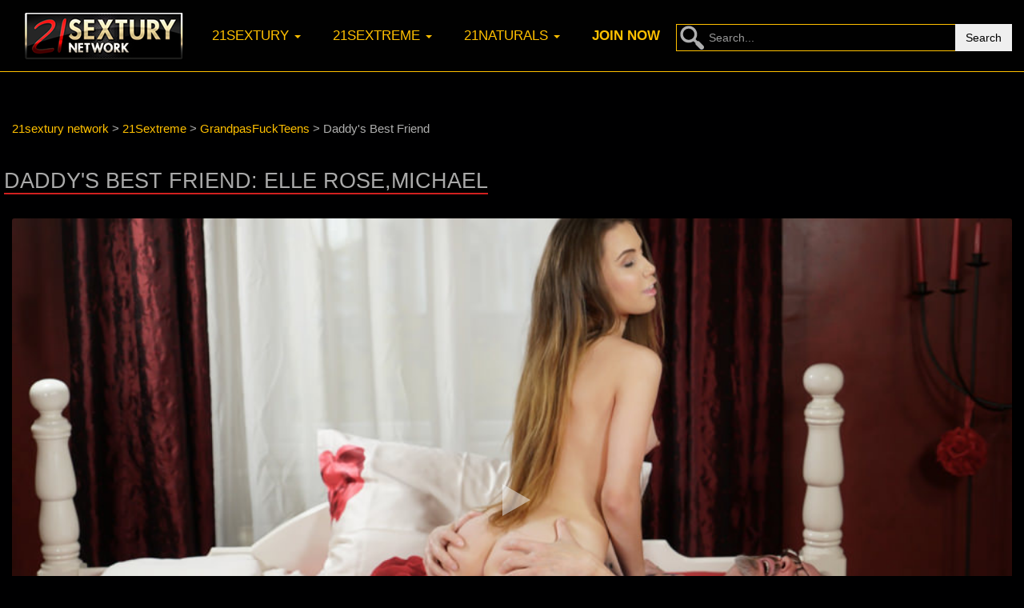

--- FILE ---
content_type: text/html; charset=utf-8
request_url: https://21sexxxtury.com/8085-daddys-best-friend.html
body_size: 7983
content:
<!DOCTYPE html>
<html lang="en">
<head>
    <meta http-equiv="Content-Type" content="text/html; charset=utf-8" />
<title> Download Daddy's Best Friend on GrandpasFuckTeens.com </title>
<meta name="description" content="Download GrandpasFuckTeens.com - Daddy's Best Friend - When daddys not home, horny Elle Rose seizes the opportunity to pounce on her dads best friend. The nympho teen loves the vintage taste of elderly cock and how more experienced men fuck her" />
<meta name="keywords" content="Daddy's Best Friend, Download Daddy's Best Friend, Download GrandpasFuckTeens.com - Daddy's Best Friend" />
<meta name="generator" content="DataLife Engine (http://dle-news.ru)" />
<meta property="og:site_name" content="21Sextury Network Download xxx porn movies" />
<meta property="og:type" content="article" />
<meta property="og:title" content="Daddy&#039;s Best Friend" />
<meta property="og:url" content="https://21sexxxtury.com/8085-daddys-best-friend.html" />
<meta property="og:image" content="https://21sexxxtury.com/uploads/posts/grandpasfuckteens/2017/img_big_grandpasfuckteens_daddys-best-friend_1.jpg" />
<link rel="search" type="application/opensearchdescription+xml" href="https://21sexxxtury.com/engine/opensearch.php" title="21Sextury Network Download xxx porn movies" />
<link rel="alternate" type="application/rss+xml" title="21Sextury Network Download xxx porn movies" href="https://21sexxxtury.com/rss.xml" />
<script type="text/javascript" src="/engine/classes/js/jquery.js"></script>
<script type="text/javascript" src="/engine/classes/js/jqueryui.js"></script>
<script type="text/javascript" src="/engine/classes/js/dle_js.js"></script>
<script type="text/javascript" src="/engine/classes/html5player/player.js"></script>
<link media="screen" href="/engine/editor/css/default.css" type="text/css" rel="stylesheet" />
<link media="screen" href="/engine/classes/html5player/player.css" type="text/css" rel="stylesheet" />
<link rel="shortcut icon" href="/templates/21sextury/images/favicon.ico">
<link href="/templates/21sextury/style/styles.css" rel="stylesheet">
<link rel="preload" href="/templates/21sextury/style/fonts/glyphicons-halflings-regular.woff" as="font" type="font/woff2" crossorigin>
<meta name="twitter:card" content="summary_large_image" />
<meta name="twitter:site" content="@21sexxxtury" />
<meta name="twitter:creator" content="@21sexxxtury" />
<meta name="viewport" content="width=device-width, initial-scale=1.0">
<link href="/templates/21sextury/style/bootstrap.css" rel="stylesheet">
<meta name="theme-color" content="#010101"/>
</head>
<body>
<header></header>
<div class="affix">
<div class="container">
 		 <div class="search1"><a href="/">
          <img src="/templates/21sextury/images/211.png" title="21sextury network" alt="21sextury network">
        </a>
        <div class="btn-icon-corect">
  <form class="input-group" name="searchform" method="post">
    <input type="hidden" name="do" value="search">
    <input type="hidden" name="subaction" value="search">
    <input name="story" id="story" class="form-control" placeholder="Search..." type="text">
    <div class="src-sug"></div>
    <span class="input-group-btn">
      <button type="submit" class="btn btn-default search_btn">Search</button>
    </span>
  </form>
</div> 
<br class="clearfix">
    </div>
    <nav class="navbar navbar-inverse">
      <div class="navbar-header">
        <button type="button" class="navbar-toggle" data-toggle="collapse" data-target="#bs-example-navbar-collapse-1">
          <span class="sr-only">Menu</span>
          <span class="icon-bar"></span>
          <span class="icon-bar"></span>
          <span class="icon-bar"></span>
        </button>
       </div>
	   
      <div class="collapse navbar-collapse" id="bs-example-navbar-collapse-1">
	 <div class="search"><a class="navbar-brand" href="/">
          <img src="/templates/21sextury/images/211.png" title="21sexxxtury.com" alt="Logo 21sexxxtury.com">
        </a></div>
		
        <ul class="nav navbar-nav navbar-left">
		
         	<li class="dropdown">
			<a href="#" class="dropdown-toggle" data-toggle="dropdown">21sextury <b class="caret"></b></a>
			
			<ul class="dropdown-menu sign">
			<li><a href="https://21sexxxtury.com/21sextury/" title="Watch All 7114 porn scenes from 21Sextury site">21Sextury - 7114 movies</a>  
             <ul><li><a href="https://21sexxxtury.com/21sextury/aletta-ocean-empire/" title="Watch All 120 porn scenes from AlettaOceanEmpire site">AlettaOceanEmpire - 120 movies</a>  
             
                </li><li><a href="https://21sexxxtury.com/21sextury/analqueenalysa/" title="Watch All 31 porn scenes from AnalQueenAlysa site">AnalQueenAlysa - 31 movies</a>  
             
                </li><li><a href="https://21sexxxtury.com/21sextury/analteenangels/" title="Watch All 381 porn scenes from AnalTeenAngels site">AnalTeenAngels - 381 movies</a>  
             
                </li><li><a href="https://21sexxxtury.com/21sextury/assholefever/" title="Watch All 866 porn scenes from AssHoleFever site">AssHoleFever - 866 movies</a>  
             
                </li><li><a href="https://21sexxxtury.com/21sextury/blueangellive/" title="Watch All 78 porn scenes from BlueAngelLive site">BlueAngelLive - 78 movies</a>  
             
                </li><li><a href="https://21sexxxtury.com/21sextury/buttplays/" title="Watch All 117 porn scenes from ButtPlays site">ButtPlays - 117 movies</a>  
             
                </li><li><a href="https://21sexxxtury.com/21sextury/cheatingwhorewives/" title="Watch All 27 porn scenes from CheatingWhoreWives site">CheatingWhoreWives - 27 movies</a>  
             
                </li><li><a href="https://21sexxxtury.com/21sextury/clubsandy/" title="Watch All 2207 porn scenes from ClubSandy site">ClubSandy - 2207 movies</a>  
             
                </li><li><a href="https://21sexxxtury.com/21sextury/cutiesgalore/" title="Watch All 257 porn scenes from CutiesGalore site">CutiesGalore - 257 movies</a>  
             
                </li><li><a href="https://21sexxxtury.com/21sextury/deepthroatfrenzy/" title="Watch All 114 porn scenes from DeepThroatFrenzy site">DeepThroatFrenzy - 114 movies</a>  
             
                </li><li><a href="https://21sexxxtury.com/21sextury/dpfanatics/" title="Watch All 658 porn scenes from DpFanatics site">DpFanatics - 658 movies</a>  
             
                </li><li><a href="https://21sexxxtury.com/21sextury/footsiebabes/" title="Watch All 657 porn scenes from FootsieBabes site">FootsieBabes - 657 movies</a>  
             
                </li><li><a href="https://21sexxxtury.com/21sextury/gapeland/" title="Watch All 280 porn scenes from GapeLand site">GapeLand - 280 movies</a>  
             
                </li><li><a href="https://21sexxxtury.com/21sextury/hotmilfclub/" title="Watch All 13 porn scenes from HotMilfClub site">HotMilfClub - 13 movies</a>  
             
                </li><li><a href="https://21sexxxtury.com/21sextury/letsplaylez/" title="Watch All 20 porn scenes from LetsPlayLez site">LetsPlayLez - 20 movies</a>  
             
                </li><li><a href="https://21sexxxtury.com/21sextury/lezcuties/" title="Watch All 513 porn scenes from LezCuties site">LezCuties - 513 movies</a>  
             
                </li><li><a href="https://21sexxxtury.com/21sextury/nudefightclub/" title="Watch All 181 porn scenes from NudeFightClub site">NudeFightClub - 181 movies</a>  
             
                </li><li><a href="https://21sexxxtury.com/21sextury/onlyswallows/" title="Watch All 45 porn scenes from OnlySwallows site">OnlySwallows - 45 movies</a>  
             
                </li><li><a href="https://21sexxxtury.com/21sextury/sexwithkathianobili/" title="Watch All 120 porn scenes from SexWithKathiaNobili site">SexWithKathiaNobili - 120 movies</a>  
             
                </li><li><a href="https://21sexxxtury.com/21sextury/sweetsophiemoone/" title="Watch All 429 porn scenes from SweetSophieMoone site">SweetSophieMoone - 429 movies</a>  
             
                </li></ul>
                </li>
			  </ul>
          
			          </li>
            <li class="dropdown">
            <a href="#" class="dropdown-toggle" data-toggle="dropdown">21sextreme <b class="caret"></b></a>
            
			<ul class="dropdown-menu sign">
			<li><a href="https://21sexxxtury.com/21sextreme/" title="Watch All 3935 porn scenes from 21Sextreme site">21Sextreme - 3935 movies</a>  
             <ul><li><a href="https://21sexxxtury.com/21sextreme/babygotballs/" title="Watch All 33 porn scenes from BabyGotBalls site">BabyGotBalls - 33 movies</a>  
             
                </li><li><a href="https://21sexxxtury.com/21sextreme/creampiereality/" title="Watch All 21 porn scenes from CreampieReality site">CreampieReality - 21 movies</a>  
             
                </li><li><a href="https://21sexxxtury.com/21sextreme/cummingmatures/" title="Watch All 37 porn scenes from CummingMatures site">CummingMatures - 37 movies</a>  
             
                </li><li><a href="https://21sexxxtury.com/21sextreme/grandpasfuckteens/" title="Watch All 469 porn scenes from GrandpasFuckTeens site">GrandpasFuckTeens - 469 movies</a>  
             
                </li><li><a href="https://21sexxxtury.com/21sextreme/lustygrandmas/" title="Watch All 715 porn scenes from LustyGrandmas site">LustyGrandmas - 715 movies</a>  
             
                </li><li><a href="https://21sexxxtury.com/21sextreme/mandyiskinky/" title="Watch All 35 porn scenes from MandyIsKinky site">MandyIsKinky - 35 movies</a>  
             
                </li><li><a href="https://21sexxxtury.com/21sextreme/mightymistress/" title="Watch All 256 porn scenes from MightyMistress site">MightyMistress - 256 movies</a>  
             
                </li><li><a href="https://21sexxxtury.com/21sextreme/oldyounglesbianlove/" title="Watch All 297 porn scenes from OldYoungLesbianLove site">OldYoungLesbianLove - 297 movies</a>  
             
                </li><li><a href="https://21sexxxtury.com/21sextreme/peeandblow/" title="Watch All 159 porn scenes from PeeAndBlow site">PeeAndBlow - 159 movies</a>  
             
                </li><li><a href="https://21sexxxtury.com/21sextreme/speculumplays/" title="Watch All 96 porn scenes from SpeculumPlays site">SpeculumPlays - 96 movies</a>  
             
                </li><li><a href="https://21sexxxtury.com/21sextreme/teachmefisting/" title="Watch All 635 porn scenes from TeachMeFisting site">TeachMeFisting - 635 movies</a>  
             
                </li><li><a href="https://21sexxxtury.com/21sextreme/trannyfrombrazil/" title="Watch All 28 porn scenes from TrannyFromBrazil site">TrannyFromBrazil - 28 movies</a>  
             
                </li><li><a href="https://21sexxxtury.com/21sextreme/trannysmuts/" title="Watch All 40 porn scenes from TrannySmuts site">TrannySmuts - 40 movies</a>  
             
                </li><li><a href="https://21sexxxtury.com/21sextreme/zoliboy/" title="Watch All 1114 porn scenes from Zoliboy site">Zoliboy - 1114 movies</a>  
             
                </li></ul>
                </li>
			  </ul>
          
          </li>
		  <li class="dropdown">
            <a href="#" class="dropdown-toggle" data-toggle="dropdown">21naturals <b class="caret"></b></a>
            
			<ul class="dropdown-menu sign">
			<li><a href="https://21sexxxtury.com/21naturals_network/" title="Watch All 993 porn scenes from 21Naturals network site">21Naturals network - 993 movies</a>  
             <ul><li><a href="https://21sexxxtury.com/21naturals_network/21eroticanal/" title="Watch All 255 porn scenes from 21EroticAnal site">21EroticAnal - 255 movies</a>  
             
                </li><li><a href="https://21sexxxtury.com/21naturals_network/21footart/" title="Watch All 186 porn scenes from 21FootArt site">21FootArt - 186 movies</a>  
             
                </li><li><a href="https://21sexxxtury.com/21naturals_network/21naturals/" title="Watch All 552 porn scenes from 21Naturals site">21Naturals - 552 movies</a>  
             
                </li></ul>
                </li>
			  </ul>
          
          </li>
           <li><a href="https://www.iyalc.com/21sextury/go.php?pr=8&su=1&si=207&ad=212470&pa=join&ar=&buffer=" rel="nofollow" title="Join to 21sextury network"><b>Join NOW</b></a></li>
         </ul><div class="search"><div class="btn-icon-corect">
  <form class="input-group" name="searchform" method="post">
    <input type="hidden" name="do" value="search">
    <input type="hidden" name="subaction" value="search">
    <input name="story" id="story" class="form-control" placeholder="Search..." type="text">
    <div class="src-sug"></div>
    <span class="input-group-btn">
      <button type="submit" class="btn btn-default search_btn">Search</button>
    </span>
  </form>
</div> 
<br class="clearfix">
</div>
      </div>
    </nav>
  </div>
 
 </div>
  
<div class="container" id="mains">
<div class="speedbar"><span id="dle-speedbar" itemscope itemtype="https://schema.org/BreadcrumbList"><span itemprop="itemListElement" itemscope itemtype="https://schema.org/ListItem"><meta itemprop="position" content="1"><a href="https://21sexxxtury.com/" itemprop="item"><span itemprop="name">21sextury network</span></a></span> &#62; <span itemprop="itemListElement" itemscope itemtype="https://schema.org/ListItem"><meta itemprop="position" content="2"><a href="https://21sexxxtury.com/21sextreme/" itemprop="item"><span itemprop="name">21Sextreme</span></a></span> &#62; <span itemprop="itemListElement" itemscope itemtype="https://schema.org/ListItem"><meta itemprop="position" content="3"><a href="https://21sexxxtury.com/21sextreme/grandpasfuckteens/" itemprop="item"><span itemprop="name">GrandpasFuckTeens</span></a></span> &#62; Daddy's Best Friend</span></div><br class="clearfix">

	  
    
	
    
     	 
	
  <div class="row row-offcanvas row-offcanvas-right">
    <div class="col-md-9">
      
      <div id='dle-content'><script type="application/ld+json">



        {
    "@context" : "http://schema.org",
    "@type": "Movie",
    "inLanguage":"en",
"productionCompany":{
"@type":"Organization",
"name":"GrandpasFuckTeens"},
    "description": "GrandpasFuckTeens Daddy's Best Friend When daddy's not home, horny Elle Rose seizes the opportunity to pounce on her dad's best friend. The nympho teen loves the vintage taste of elderly cock and how more experienced men fuck her with",
    "duration": "00:19:00",
    "url": "https://21sexxxtury.com/8085-daddys-best-friend.html",
    "name": "Daddy's Best Friend",
    "image": "https://21sexxxtury.com/uploads/posts/grandpasfuckteens/2017/img_small_grandpasfuckteens_daddys-best-friend_1.jpg",
    "thumbnailUrl": "https://21sexxxtury.com/uploads/posts/grandpasfuckteens/2017/img_big_grandpasfuckteens_daddys-best-friend_1.jpg",
    "datePublished": "2017-11-18",
    "typicalAgeRange":"18-",
    "isFamilyFriendly": "false",
    "genre": "xxx movies, adult video, hardcore porn",
    "actors":{
"@type":"Person",
"name":"Elle Rose,Michael"},
"director":{
"@type":"Person",
"name":"GrandpasFuckTeens"},
"keywords":"blowjob, fetish, teen, babes, brunette, old-young, one on one, grandpa, natural tits, small tits",
    "aggregateRating": {
    "@type": "AggregateRating",
    "ratingValue": "4.3",
    "bestRating": "5",
    "worstRating": "0",
    "ratingCount": "1100"
    },
     "interactionStatistic": [
   {"@type": "InteractionCounter",
  
   "userInteractionCount": "4503"
  } ]
}
  
</script>

<div class="full">
	<h1 class="kn_title">Daddy's Best Friend: Elle Rose,Michael</h1>
	<div class="full-news">
		<div class="full-news-short">
		
				<div class="dlevideoplayer" style="width:100%;max-width:100%;">
			<ul data-theme="dark" data-preload="none">
				<li data-title="GrandpasFuckTeens.com - Daddy's Best Friend Trailer" data-type="m4v" data-url="https://trailers-fame.gammacdn.com/3/4/2/6/c66243/trailers/tr_66243_hd.mp4" data-poster="https://21sexxxtury.com/uploads/posts/grandpasfuckteens/2017/img_big_grandpasfuckteens_daddys-best-friend_1.jpg" ></li>
			</ul>
		</div>
					
					
					
					
					<div class="buttons">
                                    <a class="btn btn-danger"
                       href="http://www.iyalc.com/21sextreme/go.php?pr=8&amp;su=1&amp;si=208&amp;ad=212470&amp;pa=clip&amp;ar=128920" rel="nofollow" title="Join and Download Daddy's Best Friend Full Video">
                        <b>DOWNLOAD</b>
                    </a>
                   </div>
				 </div>
		
	<div class="text-left">
        <div class="text-right">
           <div class="text-update">
            <i class="glyphicon glyphicon-calendar"></i> 2017-11-18</div>
                <div class="text-update">
            <i class="glyphicon glyphicon-eye-open"></i> 4503</div>
			<div class="text-update">
            <i class="glyphicon glyphicon-time"></i> 00:19:00</div>
			<br>
			<br>
                    <div class="sceneColActors">
                                <b>Starring</b>:
                <a href="https://21sexxxtury.com/xfsearch/actor/Elle+Rose/">Elle Rose</a>, <a href="https://21sexxxtury.com/xfsearch/actor/Michael/">Michael</a></div>
				<br>
                    <div class="sceneCol sceneColCategories">
                <b>Categories </b>:
                <a href="https://21sexxxtury.com/xfsearch/category/blowjob/">blowjob</a>, <a href="https://21sexxxtury.com/xfsearch/category/fetish/">fetish</a>, <a href="https://21sexxxtury.com/xfsearch/category/teen/">teen</a>, <a href="https://21sexxxtury.com/xfsearch/category/babes/">babes</a>, <a href="https://21sexxxtury.com/xfsearch/category/brunette/">brunette</a>, <a href="https://21sexxxtury.com/xfsearch/category/old-young/">old-young</a>, <a href="https://21sexxxtury.com/xfsearch/category/one+on+one/">one on one</a>, <a href="https://21sexxxtury.com/xfsearch/category/grandpa/">grandpa</a>, <a href="https://21sexxxtury.com/xfsearch/category/natural+tits/">natural tits</a>, <a href="https://21sexxxtury.com/xfsearch/category/small+tits/">small tits</a></div>
				<br>
				<div id='ratig-layer-8085'><div class="rating">
		<ul class="unit-rating">
		<li class="current-rating" style="width:86%;">86</li>
		<li><a href="#" title="Useless" class="r1-unit" onclick="doRate('1', '8085'); return false;">1</a></li>
		<li><a href="#" title="Poor" class="r2-unit" onclick="doRate('2', '8085'); return false;">2</a></li>
		<li><a href="#" title="Fair" class="r3-unit" onclick="doRate('3', '8085'); return false;">3</a></li>
		<li><a href="#" title="Good" class="r4-unit" onclick="doRate('4', '8085'); return false;">4</a></li>
		<li><a href="#" title="Excellent" class="r5-unit" onclick="doRate('5', '8085'); return false;">5</a></li>
		</ul>
</div></div>
    <br>
                    <div class="clear"></div>
                                </div>
            <div class="text-right">
<b>GrandpasFuckTeens.com - Daddy's Best Friend Description: </b>
<br>
<br>
When daddy's not home, horny Elle Rose seizes the opportunity to pounce on her dad's best friend. The nympho teen loves the vintage taste of elderly cock and how more experienced men fuck her with the attention to detail that only comes with experience! </div>
</div>
</div>	
<br>
<br>
    <div align="left"><h2 class="kn_title">More Elle Rose,Michael movies</h2>
	  </div>  
	<div class="col-md-9">
		<div class="short">
	<div class="img-short"><a href="https://21sexxxtury.com/11504-fit-for-love.html">
		<img src="https://21sexxxtury.com/uploads/posts/grandpasfuckteens/2018/img_small_grandpasfuckteens_fit-for-love_1.jpg" title="Download GrandpasFuckTeens Fit For Love" alt="GrandpasFuckTeens - Lina Mercury,Michael - Fit For Love"></a>
		
		</div>
	
	<div class="short-desc">
		<a href="https://21sexxxtury.com/11504-fit-for-love.html" title="Read More Fit For Love">Fit For Love</a>
	</div>
	<div class="short-desc2">
		2018-10-02 &nbsp;&nbsp; <i class="glyphicon glyphicon-time"></i> 00:24:26&nbsp;&nbsp; <i class="glyphicon glyphicon-eye-open"></i> 6 270
	</div>
	<div class="short-desc2"><a href="https://21sexxxtury.com/xfsearch/actor/Lina+Mercury/">Lina Mercury</a>, <a href="https://21sexxxtury.com/xfsearch/actor/Michael/">Michael</a></div>
	<div class="short-desc2">Site: <a href="https://21sexxxtury.com/21sextreme/grandpasfuckteens/" title="More GrandpasFuckTeens.com">GrandpasFuckTeens</a> </div>
</div><div class="short">
	<div class="img-short"><a href="https://21sexxxtury.com/11461-eager-teen.html">
		<img src="https://21sexxxtury.com/uploads/posts/grandpasfuckteens/2018/img_small_grandpasfuckteens_finger-fucking_1.jpg" title="Download GrandpasFuckTeens Eager Teen" alt="GrandpasFuckTeens - Sarah Cute,Michael - Eager Teen"></a>
		
		</div>
	
	<div class="short-desc">
		<a href="https://21sexxxtury.com/11461-eager-teen.html" title="Read More Eager Teen">Eager Teen</a>
	</div>
	<div class="short-desc2">
		2018-09-04 &nbsp;&nbsp; <i class="glyphicon glyphicon-time"></i> 00:21:39&nbsp;&nbsp; <i class="glyphicon glyphicon-eye-open"></i> 5 958
	</div>
	<div class="short-desc2"><a href="https://21sexxxtury.com/xfsearch/actor/Sarah+Cute/">Sarah Cute</a>, <a href="https://21sexxxtury.com/xfsearch/actor/Michael/">Michael</a></div>
	<div class="short-desc2">Site: <a href="https://21sexxxtury.com/21sextreme/grandpasfuckteens/" title="More GrandpasFuckTeens.com">GrandpasFuckTeens</a> </div>
</div><div class="short">
	<div class="img-short"><a href="https://21sexxxtury.com/11575-sex-is-better-than-hiking.html">
		<img src="https://21sexxxtury.com/uploads/posts/grandpasfuckteens/2018/img_small_grandpasfuckteens_sex-is-better-than-hiking_1.jpg" title="Download GrandpasFuckTeens Sex Is Better Than Hiking" alt="GrandpasFuckTeens - Candy Red,Michael - Sex Is Better Than Hiking"></a>
		
		</div>
	
	<div class="short-desc">
		<a href="https://21sexxxtury.com/11575-sex-is-better-than-hiking.html" title="Read More Sex Is Better Than Hiking">Sex Is Better Than Hiking</a>
	</div>
	<div class="short-desc2">
		2018-08-21 &nbsp;&nbsp; <i class="glyphicon glyphicon-time"></i> 00:28:32&nbsp;&nbsp; <i class="glyphicon glyphicon-eye-open"></i> 6 652
	</div>
	<div class="short-desc2"><a href="https://21sexxxtury.com/xfsearch/actor/Candy+Red/">Candy Red</a>, <a href="https://21sexxxtury.com/xfsearch/actor/Michael/">Michael</a></div>
	<div class="short-desc2">Site: <a href="https://21sexxxtury.com/21sextreme/grandpasfuckteens/" title="More GrandpasFuckTeens.com">GrandpasFuckTeens</a> </div>
</div><div class="short">
	<div class="img-short"><a href="https://21sexxxtury.com/11381-let-me-please-you.html">
		<img src="https://21sexxxtury.com/uploads/posts/21natural/2018/img_small_21naturals_let-me-please-you_1.jpg" title="Download 21Naturals Let Me Please You" alt="21Naturals - Elle Rose,Toby - Let Me Please You"></a>
		
		</div>
	
	<div class="short-desc">
		<a href="https://21sexxxtury.com/11381-let-me-please-you.html" title="Read More Let Me Please You">Let Me Please You</a>
	</div>
	<div class="short-desc2">
		2018-07-06 &nbsp;&nbsp; <i class="glyphicon glyphicon-time"></i> 00:20:36&nbsp;&nbsp; <i class="glyphicon glyphicon-eye-open"></i> 4 054
	</div>
	<div class="short-desc2"><a href="https://21sexxxtury.com/xfsearch/actor/Elle+Rose/">Elle Rose</a>, <a href="https://21sexxxtury.com/xfsearch/actor/Toby/">Toby</a></div>
	<div class="short-desc2">Site: <a href="https://21sexxxtury.com/21naturals_network/21naturals/" title="More 21Naturals.com">21Naturals</a> </div>
</div><div class="short">
	<div class="img-short"><a href="https://21sexxxtury.com/11319-hot-side-hoe.html">
		<img src="https://21sexxxtury.com/uploads/posts/grandpasfuckteens/2018/img_small_grandpasfuckteens_hot-side-hoe_1.jpg" title="Download GrandpasFuckTeens Hot Side Hoe" alt="GrandpasFuckTeens - Gisha Forza,Michael - Hot Side Hoe"></a>
		
		</div>
	
	<div class="short-desc">
		<a href="https://21sexxxtury.com/11319-hot-side-hoe.html" title="Read More Hot Side Hoe">Hot Side Hoe</a>
	</div>
	<div class="short-desc2">
		2018-05-29 &nbsp;&nbsp; <i class="glyphicon glyphicon-time"></i> 00:23:15&nbsp;&nbsp; <i class="glyphicon glyphicon-eye-open"></i> 7 202
	</div>
	<div class="short-desc2"><a href="https://21sexxxtury.com/xfsearch/actor/Gisha+Forza/">Gisha Forza</a>, <a href="https://21sexxxtury.com/xfsearch/actor/Michael/">Michael</a></div>
	<div class="short-desc2">Site: <a href="https://21sexxxtury.com/21sextreme/grandpasfuckteens/" title="More GrandpasFuckTeens.com">GrandpasFuckTeens</a> </div>
</div><div class="short">
	<div class="img-short"><a href="https://21sexxxtury.com/11348-date-with-grandpa.html">
		<img src="https://21sexxxtury.com/uploads/posts/grandpasfuckteens/2018/img_small_grandpasfuckteens_date-with-grandpa_1.jpg" title="Download GrandpasFuckTeens Date With Grandpa" alt="GrandpasFuckTeens - Anna Riv,Michael - Date With Grandpa"></a>
		
		</div>
	
	<div class="short-desc">
		<a href="https://21sexxxtury.com/11348-date-with-grandpa.html" title="Read More Date With Grandpa">Date With Grandpa</a>
	</div>
	<div class="short-desc2">
		2018-05-15 &nbsp;&nbsp; <i class="glyphicon glyphicon-time"></i> 00:18:35&nbsp;&nbsp; <i class="glyphicon glyphicon-eye-open"></i> 4 013
	</div>
	<div class="short-desc2"><a href="https://21sexxxtury.com/xfsearch/actor/Anna+Riv/">Anna Riv</a>, <a href="https://21sexxxtury.com/xfsearch/actor/Michael/">Michael</a></div>
	<div class="short-desc2">Site: <a href="https://21sexxxtury.com/21sextreme/grandpasfuckteens/" title="More GrandpasFuckTeens.com">GrandpasFuckTeens</a> </div>
</div>
		 </div>

<div align="left"><h2 class="kn_title">More <a href="https://21sexxxtury.com/21sextreme/grandpasfuckteens/" title="Watch all GrandpasFuckTeens scenes">GrandpasFuckTeens</a> movies</h2>
	  </div>  
	<div class="col-md-9">
		<div class="short">
	<div class="img-short"><a href="https://21sexxxtury.com/12252-the-simpler-joys-of-life.html">
		<img src="https://21sexxxtury.com/uploads/posts/grandpasfuckteens/2021/img_small_grandpasfuckteens_the-simpler-joys-of-life-1.jpg" title="Download GrandpasFuckTeens The Simpler Joys of Life" alt="GrandpasFuckTeens - Alyssa Bounty,Eddie - The Simpler Joys of Life"></a>
		
		</div>
	
	<div class="short-desc">
		<a href="https://21sexxxtury.com/12252-the-simpler-joys-of-life.html" title="Read More The Simpler Joys of Life">The Simpler Joys of Life</a>
	</div>
	<div class="short-desc2">
		2021-08-10 &nbsp;&nbsp; <i class="glyphicon glyphicon-time"></i> 00:28:28&nbsp;&nbsp; <i class="glyphicon glyphicon-eye-open"></i> 5 041
	</div>
	<div class="short-desc2"><a href="https://21sexxxtury.com/xfsearch/actor/Alyssa+Bounty/">Alyssa Bounty</a>, <a href="https://21sexxxtury.com/xfsearch/actor/Eddie/">Eddie</a></div>
	<div class="short-desc2">Site: <a href="https://21sexxxtury.com/21sextreme/grandpasfuckteens/" title="More GrandpasFuckTeens.com">GrandpasFuckTeens</a> </div>
</div><div class="short">
	<div class="img-short"><a href="https://21sexxxtury.com/12251-thorough-housekeeping.html">
		<img src="https://21sexxxtury.com/uploads/posts/grandpasfuckteens/2021/img_small_grandpasfuckteens_thorough-housekeeping-1.jpg" title="Download GrandpasFuckTeens Thorough Housekeeping" alt="GrandpasFuckTeens - Nelly Kent,Eddie - Thorough Housekeeping"></a>
		
		</div>
	
	<div class="short-desc">
		<a href="https://21sexxxtury.com/12251-thorough-housekeeping.html" title="Read More Thorough Housekeeping">Thorough Housekeeping</a>
	</div>
	<div class="short-desc2">
		2021-06-01 &nbsp;&nbsp; <i class="glyphicon glyphicon-time"></i> 00:25:32&nbsp;&nbsp; <i class="glyphicon glyphicon-eye-open"></i> 7 027
	</div>
	<div class="short-desc2"><a href="https://21sexxxtury.com/xfsearch/actor/Nelly+Kent/">Nelly Kent</a>, <a href="https://21sexxxtury.com/xfsearch/actor/Eddie/">Eddie</a></div>
	<div class="short-desc2">Site: <a href="https://21sexxxtury.com/21sextreme/grandpasfuckteens/" title="More GrandpasFuckTeens.com">GrandpasFuckTeens</a> </div>
</div><div class="short">
	<div class="img-short"><a href="https://21sexxxtury.com/12221-rigged-audition.html">
		<img src="https://21sexxxtury.com/uploads/posts/grandpasfuckteens/2021/img_small_grandpasfuckteens_rigged-audition-1.jpg" title="Download GrandpasFuckTeens Rigged Audition" alt="GrandpasFuckTeens - Lulu Love,David Perry - Rigged Audition"></a>
		
		</div>
	
	<div class="short-desc">
		<a href="https://21sexxxtury.com/12221-rigged-audition.html" title="Read More Rigged Audition">Rigged Audition</a>
	</div>
	<div class="short-desc2">
		2021-04-20 &nbsp;&nbsp; <i class="glyphicon glyphicon-time"></i> 00:24:40&nbsp;&nbsp; <i class="glyphicon glyphicon-eye-open"></i> 5 200
	</div>
	<div class="short-desc2"><a href="https://21sexxxtury.com/xfsearch/actor/Lulu+Love/">Lulu Love</a>, <a href="https://21sexxxtury.com/xfsearch/actor/David+Perry/">David Perry</a></div>
	<div class="short-desc2">Site: <a href="https://21sexxxtury.com/21sextreme/grandpasfuckteens/" title="More GrandpasFuckTeens.com">GrandpasFuckTeens</a> </div>
</div><div class="short">
	<div class="img-short"><a href="https://21sexxxtury.com/12189-resolving-issues.html">
		<img src="https://21sexxxtury.com/uploads/posts/grandpasfuckteens/2021/img_small_grandpasfuckteens_resolving-issues-1.jpg" title="Download GrandpasFuckTeens Resolving Issues" alt="GrandpasFuckTeens - Lylyta Yung,Eddie - Resolving Issues"></a>
		
		</div>
	
	<div class="short-desc">
		<a href="https://21sexxxtury.com/12189-resolving-issues.html" title="Read More Resolving Issues">Resolving Issues</a>
	</div>
	<div class="short-desc2">
		2021-02-02 &nbsp;&nbsp; <i class="glyphicon glyphicon-time"></i> 00:24:59&nbsp;&nbsp; <i class="glyphicon glyphicon-eye-open"></i> 4 113
	</div>
	<div class="short-desc2"><a href="https://21sexxxtury.com/xfsearch/actor/Lylyta+Yung/">Lylyta Yung</a>, <a href="https://21sexxxtury.com/xfsearch/actor/Eddie/">Eddie</a></div>
	<div class="short-desc2">Site: <a href="https://21sexxxtury.com/21sextreme/grandpasfuckteens/" title="More GrandpasFuckTeens.com">GrandpasFuckTeens</a> </div>
</div><div class="short">
	<div class="img-short"><a href="https://21sexxxtury.com/12177-you-can-leave-your-hat-on.html">
		<img src="https://21sexxxtury.com/uploads/posts/grandpasfuckteens/2021-01/img_small_grandpasfuckteens_you-can-leave-your-hat-on-1.jpg" title="Download GrandpasFuckTeens You Can Leave Your Hat On" alt="GrandpasFuckTeens - Rubi Rico,David Perry - You Can Leave Your Hat On"></a>
		
		</div>
	
	<div class="short-desc">
		<a href="https://21sexxxtury.com/12177-you-can-leave-your-hat-on.html" title="Read More You Can Leave Your Hat On">You Can Leave Your Hat On</a>
	</div>
	<div class="short-desc2">
		2021-01-12 &nbsp;&nbsp; <i class="glyphicon glyphicon-time"></i> 00:20:10&nbsp;&nbsp; <i class="glyphicon glyphicon-eye-open"></i> 6 699
	</div>
	<div class="short-desc2"><a href="https://21sexxxtury.com/xfsearch/actor/Rubi+Rico/">Rubi Rico</a>, <a href="https://21sexxxtury.com/xfsearch/actor/David+Perry/">David Perry</a></div>
	<div class="short-desc2">Site: <a href="https://21sexxxtury.com/21sextreme/grandpasfuckteens/" title="More GrandpasFuckTeens.com">GrandpasFuckTeens</a> </div>
</div><div class="short">
	<div class="img-short"><a href="https://21sexxxtury.com/12166-staying-home-with-step-daddy.html">
		<img src="https://21sexxxtury.com/uploads/posts/grandpasfuckteens/2020-12/img_small_grandpasfuckteens_staying-home-with-step-daddy-1.jpg" title="Download GrandpasFuckTeens Staying Home with Step-Daddy" alt="GrandpasFuckTeens - Lylyta Yung,David Perry - Staying Home with Step-Daddy"></a>
		
		</div>
	
	<div class="short-desc">
		<a href="https://21sexxxtury.com/12166-staying-home-with-step-daddy.html" title="Read More Staying Home with Step-Daddy">Staying Home with Step-Daddy</a>
	</div>
	<div class="short-desc2">
		2020-12-15 &nbsp;&nbsp; <i class="glyphicon glyphicon-time"></i> 00:24:18&nbsp;&nbsp; <i class="glyphicon glyphicon-eye-open"></i> 6 171
	</div>
	<div class="short-desc2"><a href="https://21sexxxtury.com/xfsearch/actor/Lylyta+Yung/">Lylyta Yung</a>, <a href="https://21sexxxtury.com/xfsearch/actor/David+Perry/">David Perry</a></div>
	<div class="short-desc2">Site: <a href="https://21sexxxtury.com/21sextreme/grandpasfuckteens/" title="More GrandpasFuckTeens.com">GrandpasFuckTeens</a> </div>
</div>
		 </div>

<div align="left"><div class="nblock">21Sextury Network Updates</div></div>
	
	<div class="col-md-9">
		<div class="short">
	<div class="img-short"><a href="https://21sexxxtury.com/12335-seductress-in-action.html">
		<img src="https://21sexxxtury.com/uploads/posts/21eroticanal/2023/img_small_21eroticanal_seductress-in-action-1.jpg" title="Download 21EroticAnal Seductress In Action" alt="21EroticAnal - Sata Jones,Thomas Stone - Seductress In Action"></a>
		
		</div>
	
	<div class="short-desc">
		<a href="https://21sexxxtury.com/12335-seductress-in-action.html" title="Read More Seductress In Action">Seductress In Action</a>
	</div>
	<div class="short-desc2">
		2023-03-14 &nbsp;&nbsp; <i class="glyphicon glyphicon-time"></i> 00:28:29&nbsp;&nbsp; <i class="glyphicon glyphicon-eye-open"></i> 10 289
	</div>
	<div class="short-desc2"><a href="https://21sexxxtury.com/xfsearch/actor/Sata+Jones/">Sata Jones</a>, <a href="https://21sexxxtury.com/xfsearch/actor/Thomas+Stone/">Thomas Stone</a></div>
	<div class="short-desc2">Site: <a href="https://21sexxxtury.com/21naturals_network/21eroticanal/" title="More 21EroticAnal.com">21EroticAnal</a> </div>
</div><div class="short">
	<div class="img-short"><a href="https://21sexxxtury.com/12334-lace-and-grace.html">
		<img src="https://21sexxxtury.com/uploads/posts/21eroticanal/2023/img_small_21eroticanal_lace-and-grace-1.jpg" title="Download 21EroticAnal Lace and Grace" alt="21EroticAnal - Lena Coxx,Josh Jo - Lace and Grace"></a>
		
		</div>
	
	<div class="short-desc">
		<a href="https://21sexxxtury.com/12334-lace-and-grace.html" title="Read More Lace and Grace">Lace and Grace</a>
	</div>
	<div class="short-desc2">
		2023-03-14 &nbsp;&nbsp; <i class="glyphicon glyphicon-time"></i> 00:47:27&nbsp;&nbsp; <i class="glyphicon glyphicon-eye-open"></i> 9 145
	</div>
	<div class="short-desc2"><a href="https://21sexxxtury.com/xfsearch/actor/Lena+Coxx/">Lena Coxx</a>, <a href="https://21sexxxtury.com/xfsearch/actor/Josh+Jo/">Josh Jo</a></div>
	<div class="short-desc2">Site: <a href="https://21sexxxtury.com/21naturals_network/21eroticanal/" title="More 21EroticAnal.com">21EroticAnal</a> </div>
</div><div class="short">
	<div class="img-short"><a href="https://21sexxxtury.com/12333-home-sensual-home.html">
		<img src="https://21sexxxtury.com/uploads/posts/21eroticanal/2022/img_small_21eroticanal_home-sensual-home-1.jpg" title="Download 21EroticAnal Home, Sensual Home" alt="21EroticAnal - Holly Molly,Alberto Blanco - Home, Sensual Home"></a>
		
		</div>
	
	<div class="short-desc">
		<a href="https://21sexxxtury.com/12333-home-sensual-home.html" title="Read More Home, Sensual Home">Home, Sensual Home</a>
	</div>
	<div class="short-desc2">
		2022-10-11 &nbsp;&nbsp; <i class="glyphicon glyphicon-time"></i> 00:23:54&nbsp;&nbsp; <i class="glyphicon glyphicon-eye-open"></i> 10 834
	</div>
	<div class="short-desc2"><a href="https://21sexxxtury.com/xfsearch/actor/Holly+Molly/">Holly Molly</a>, <a href="https://21sexxxtury.com/xfsearch/actor/Alberto+Blanco/">Alberto Blanco</a></div>
	<div class="short-desc2">Site: <a href="https://21sexxxtury.com/21naturals_network/21eroticanal/" title="More 21EroticAnal.com">21EroticAnal</a> </div>
</div><div class="short">
	<div class="img-short"><a href="https://21sexxxtury.com/12332-the-garden-of-lust.html">
		<img src="https://21sexxxtury.com/uploads/posts/21eroticanal/2022/img_small_21eroticanal_the-garden-of-lust-1.jpg" title="Download 21EroticAnal The Garden of Lust" alt="21EroticAnal - Alexa Flexy,Kristof Cale - The Garden of Lust"></a>
		
		</div>
	
	<div class="short-desc">
		<a href="https://21sexxxtury.com/12332-the-garden-of-lust.html" title="Read More The Garden of Lust">The Garden of Lust</a>
	</div>
	<div class="short-desc2">
		2022-09-12 &nbsp;&nbsp; <i class="glyphicon glyphicon-time"></i> 00:23:47&nbsp;&nbsp; <i class="glyphicon glyphicon-eye-open"></i> 8 973
	</div>
	<div class="short-desc2"><a href="https://21sexxxtury.com/xfsearch/actor/Alexa+Flexy/">Alexa Flexy</a>, <a href="https://21sexxxtury.com/xfsearch/actor/Kristof+Cale/">Kristof Cale</a></div>
	<div class="short-desc2">Site: <a href="https://21sexxxtury.com/21naturals_network/21eroticanal/" title="More 21EroticAnal.com">21EroticAnal</a> </div>
</div><div class="short">
	<div class="img-short"><a href="https://21sexxxtury.com/12331-bare-butt-beauty.html">
		<img src="https://21sexxxtury.com/uploads/posts/21eroticanal/2022/img_small_21eroticanal_bare-butt-beauty-1.jpg" title="Download 21EroticAnal Bare Butt Beauty" alt="21EroticAnal - Cherry Kiss,Kristof Cale - Bare Butt Beauty"></a>
		
		</div>
	
	<div class="short-desc">
		<a href="https://21sexxxtury.com/12331-bare-butt-beauty.html" title="Read More Bare Butt Beauty">Bare Butt Beauty</a>
	</div>
	<div class="short-desc2">
		2022-08-03 &nbsp;&nbsp; <i class="glyphicon glyphicon-time"></i> 00:32:10&nbsp;&nbsp; <i class="glyphicon glyphicon-eye-open"></i> 7 571
	</div>
	<div class="short-desc2"><a href="https://21sexxxtury.com/xfsearch/actor/Cherry+Kiss/">Cherry Kiss</a>, <a href="https://21sexxxtury.com/xfsearch/actor/Kristof+Cale/">Kristof Cale</a></div>
	<div class="short-desc2">Site: <a href="https://21sexxxtury.com/21naturals_network/21eroticanal/" title="More 21EroticAnal.com">21EroticAnal</a> </div>
</div><div class="short">
	<div class="img-short"><a href="https://21sexxxtury.com/12330-her-curious-fingers.html">
		<img src="https://21sexxxtury.com/uploads/posts/21eroticanal/2022/img_small_21eroticanal_her-curious-fingers-1.jpg" title="Download 21EroticAnal Her Curious Fingers" alt="21EroticAnal - May Thai,Raul Costa - Her Curious Fingers"></a>
		
		</div>
	
	<div class="short-desc">
		<a href="https://21sexxxtury.com/12330-her-curious-fingers.html" title="Read More Her Curious Fingers">Her Curious Fingers</a>
	</div>
	<div class="short-desc2">
		2022-07-07 &nbsp;&nbsp; <i class="glyphicon glyphicon-time"></i> 00:31:42&nbsp;&nbsp; <i class="glyphicon glyphicon-eye-open"></i> 7 449
	</div>
	<div class="short-desc2"><a href="https://21sexxxtury.com/xfsearch/actor/May+Thai/">May Thai</a>, <a href="https://21sexxxtury.com/xfsearch/actor/Raul+Costa/">Raul Costa</a></div>
	<div class="short-desc2">Site: <a href="https://21sexxxtury.com/21naturals_network/21eroticanal/" title="More 21EroticAnal.com">21EroticAnal</a> </div>
</div>
		</div>
</div>
	        <div style="clear:both;">&nbsp;</div>
    </div>
      </div>
</div>
    
    
    <div align="left"><h2 class="kn_title">Free Sex Chat</h2></div>
     <div class="banner">
<iframe style="width:100%;height:100%;border:0;" src="https://go.hpyrdr.com/i?campaignId=a45ba05e8d768745eaf54c00a41e6b7697fce1c11825b7bf0e4eba7714bbc557&creativeId=&modelsCountry=&modelsLanguage=&sourceId=&tag=females&targetDomain=&buttonColor=&hideModelNameOnSmallSpots=1&hideTitleOnSmallSpots=1&liveBadgeColor=&showButton=0&showModelName=1&showTitle=0&showLiveBadge=1&actionButtonPlacement=bottom&thumbSizeKey=big&hideButtonOnSmallSpots=1&userId=eb984aba638d2feaabe4486e3d50573ab6f6b8958ab4057322b1d2a3ba333c8f&landing=WidgetV4Universal"></iframe>
    </div>

    
     
    
<footer class="footer">
  <div class="container">
    <div class="footer-text pull-left">
       

Join to <a rel="nofollow" href="https://www.iyalc.com/21sextury/go.php?pr=8&su=1&si=207&ad=212470&pa=join&ar=&buffer=" title="Join to GrandpasFuckTeens"><b>GrandpasFuckTeens.com</b></a> site and
<ul>
<li>Watch and download GrandpasFuckTeens.com - Daddy's Best Friend scene</li>
<li>And other all 469 GrandpasFuckTeens xxx movies</li>
<li>Elle Rose,Michael and Best European and US pornstars</li>
<li>New blowjob, fetish, teen, babes, brunette, old-young, one on one, grandpa, natural tits, small tits, hardcore scenes every week</li>
</ul>



<a href="/" title="21sexxxtury.com">21sexxxtury.com</a> &copy; 2025 | <a href="https://www.21sextury.com/en/2257" rel="nofollow" target="_blank">18 U.S.C. 2257 Compliance Statement</a> | <a href="/sitemap.xml">SiteMap</a> | <a rel="nofollow" href="https://twitter.com/21sexxxtury" target="_blank" title="Follow US on Twitter" >Follow US</a> | <a href="http://www.gammae.com/famedollars/track/go.php?pr=8&su=4&si=103&ad=212470&pa=&ar=&buffer=" rel="nofollow" target="_blank">$ Webmaster $</a> | <a href="https://www.iyalc.com/21sextury/go.php?pr=8&su=1&si=207&ad=212470&pa=join&ar=&buffer=" rel="nofollow"><b>Join NOW</b></a><br>   
   </div>
    <div class="text-update">
        
		  <a href="http://www.iyalc.com/21sextreme/go.php?pr=8&su=1&si=208&ad=212470&cs=GrandpasFuckTeens
&ar=&buffer=" rel="nofollow" target="_blank">
          <img src="/templates/21sextury/images/GrandpasFuckTeens.png" title="Download GrandpasFuckTeens.com" alt="Logo GrandpasFuckTeens.com"></a>
      </div>
    </div>
  </footer>

<script type="text/javascript">
<!--
var dle_root       = '/';
var dle_admin      = '';
var dle_login_hash = 'efa3a6dd46acef66d9ccf3c63ca4c6a3f9df9b50';
var dle_group      = 5;
var dle_skin       = '21sextury';
var dle_wysiwyg    = '1';
var quick_wysiwyg  = '1';
var dle_act_lang   = ["Yes", "No", "Enter", "Cancel", "Save", "Delete", "Loading. Please, wait..."];
var menu_short     = 'Quick edit';
var menu_full      = 'Full edit';
var menu_profile   = 'View profile';
var menu_send      = 'Send message';
var menu_uedit     = 'Admin Center';
var dle_info       = 'Information';
var dle_confirm    = 'Confirm';
var dle_prompt     = 'Enter the information';
var dle_req_field  = 'Please fill in all the required fields';
var dle_del_agree  = 'Are you sure you want to delete it? This action cannot be undone';
var dle_spam_agree = 'Are you sure you want to mark the user as a spammer? This will remove all his comments';
var dle_complaint  = 'Enter the text of your complaint to the Administration:';
var dle_big_text   = 'Highlighted section of text is too large.';
var dle_orfo_title = 'Enter a comment to the detected error on the page for Administration ';
var dle_p_send     = 'Send';
var dle_p_send_ok  = 'Notification has been sent successfully ';
var dle_save_ok    = 'Changes are saved successfully. Refresh the page?';
var dle_reply_title= 'Reply to the comment';
var dle_tree_comm  = '0';
var dle_del_news   = 'Delete article';
var dle_sub_agree  = 'Do you really want to subscribe to this article’s comments?';
var allow_dle_delete_news   = false;

//-->
</script>
<script src="/templates/21sextury/js/libs.js"></script>
<script src="/templates/21sextury/js/bootstrap.js"></script>
<script src="/templates/21sextury/js/tooltip.js"></script>
 
<link rel="stylesheet" href="/templates/21sextury/style/normalize.css" >
<link rel="stylesheet" href="/templates/21sextury/style/engine.css" >
</body>
</html>
<!-- DataLife Engine Copyright SoftNews Media Group (http://dle-news.ru) -->


--- FILE ---
content_type: text/css
request_url: https://21sexxxtury.com/templates/21sextury/style/styles.css
body_size: 4688
content:
body{background:#000001;color:#a4a4a4;}
html, body, * html #mains{height:100%;}
header{min-height:40px;}
@media (min-width:1030px){#mains{overflow:hidden;margin-top:20px;position:relative;min-height:100%;padding-top:90px;}}
@media (max-width:1030px){#mains{overflow:hidden;margin-top:20px;position:relative;min-height:100%;}}
nav.navbar{margin-top:10px;border-radius:4px;}
nav.navbar .navbar-brand{padding:6px 15px;}
nav.navbar-inverse .navbar-nav > li > a{color:#ffc000;text-transform:uppercase;font-size:17px;}
nav.navbar-inverse .navbar-nav .pm-pos{position:relative;}
nav.navbar-inverse{border-color:red;}
nav.navbar-inverse .navbar-nav > .active > a, nav.navbar-inverse .navbar-nav > .active > a:hover, nav.navbar-inverse .navbar-nav > .active > a:focus{background-color:#ffba00;}
nav.navbar-inverse .navbar-collapse, nav.navbar-inverse .navbar-form{border-color:#ffba00;}
.nav li .dropdown-menu{width:250px;}
.nav li .sign li{margin:5px 0 !important;}
.nav li .dropdown-menu li{margin:10px;}
.nav li .dropdown-menu-login{width:400px}
.nav li .dropdown-menu-login li{margin:10px 0px;}
.nav li .dropdown-menu-login .menu-login{position:relative;background:#1B2732 url("../images/bg-profile.png") no-repeat;background-size:cover;height:150px;margin:-5px 0;-webkit-box-shadow:inset 0px 3px 10px -2px rgba(0,0,0,0.75);-moz-box-shadow:inset 0px 3px 10px -2px rgba(0,0,0,0.75);box-shadow:inset 0px 3px 10px -2px rgba(0,0,0,0.75);}
.nav li .dropdown-menu-login .menu-image{position:absolute;top:50%;margin-top:-55px;left:15px;}
.nav li .dropdown-menu-login .menu-name{position:absolute;left:35%;top:50px;text-transform:uppercase;font-family:"PT Sans";color:#fff;font-size:18px;text-shadow:0 1px 1px rgba(0,0,0,1);}
.nav li .dropdown-menu-login .menu-label{position:absolute;right:0;top:0;width:44px;height:100%;background:rgba(0,0,0,0.5);list-style:none;margin:0;padding:0;}
.nav li .dropdown-menu-login .menu-label li:first-child{margin-top:15px}
.nav li .dropdown-menu-login .menu-label li{margin:20px 0;}
.nav li .dropdown-menu-login .menu-label li span{display:block;margin-right:auto;margin-left:auto;}
.nav li .dropdown-menu-login .menu-label a{color:#fff;text-decoration:none;}
.nav li .dropdown-menu-login button{float:left;margin:5px;}
.nav li .dropdown-menu-login button .badge{background-color:#919191;}
.nav li .dropdown-menu-login button a{color:#2c3e50;text-decoration:none;}
.nav > .active > a{border-radius:0 4px 4px 0;}
.nav > .open > a{border-radius:0 4px 0 0 !important;}
.col-sm-12 a{color:#2c3e50;text-decoration:none !important;}
.col-sm-12 .panel{margin-bottom:0;float:left}
.col-sm-12 .panel .panel-body{padding:6px 12px;}
.main-top{overflow:hidden;clear:both;margin:0 0 10px 0;}
.main-top-block{padding:0 10px 0 0;float:left;width:25%;height:120px;font-family:"PT Sans";color:#fff;text-transform:uppercase;}
.main-top-block:last-child{padding:0;}
.main-top-block div{padding:10px;height:100%;position:relative;text-align:center;font-size:16px;}
.main-top-block span{display:block;position:absolute;bottom:0;height:50%;width:100%;margin:0 -10px;padding:10px;text-align:left;font-size:11px;}
.seas{background:#1BBC9B;}.seas span{background:#16A086;}
.suns{background:#F1C40F;}.suns span{background:#F39C11;}
.carrots{background:#E77E23;}.carrots span{background:#D25400;}
.alizars{background:#E84C3D;}.alizars span{background:#C1392B;}
#story{border-radius:0;}
.btn-sort{border-radius:4px 0 0 4px !important;border-right:none !important;}
.btn-icon-corect div button span{font-size:12px;}
.speedbar{margin-bottom:5px;}
.short{overflow:hidden;margin:5px;display:inline-block;padding:2px;text-align:left;border-bottom:1px solid #2b2b2b;}
.img-short{height:225px;position:relative;}
.img-short:hover .short-icon{display:block;z-index:1000;}
.img-short > img{min-height:171px;}
.img-short > a:hover img{outline:1px solid #ffc000;outline-offset:-1px;}
.img-shortdvd > a:hover img{outline:1px solid #f83600;outline-offset:-1px;}
.img-shortdvd{position:relative;}
.img-shortdvd:hover .short-icon{display:block;z-index:1000;}
.shortdvd{overflow:hidden;margin:5px;display:inline-block;padding:2px;width:189px;}
.short-icon{display:none;position:absolute;top:5px;right:8px;background:rgba(0,0,0,0.5);padding:2px 5px 5px 5px;border-radius:4px;}
.img-short-title{padding:10px 10px 10px 10px;bottom:0;width:100%;background:-moz-linear-gradient(top, rgba(0,0,0,0) 0%, rgba(0,0,0,0.61) 100%);background:-webkit-gradient(linear, left top, left bottom, color-stop(0%,rgba(0,0,0,0)), color-stop(100%,rgba(0,0,0,0.61)));background:-webkit-linear-gradient(top, rgba(0,0,0,0) 0%,rgba(0,0,0,0.61) 100%);background:-o-linear-gradient(top, rgba(0,0,0,0) 0%,rgba(0,0,0,0.61) 100%);background:-ms-linear-gradient(top, rgba(0,0,0,0) 0%,rgba(0,0,0,0.61) 100%);background:linear-gradient(to bottom, rgba(0,0,0,0) 0%,rgba(0,0,0,0.61) 100%);filter:progid:DXImageTransform.Microsoft.gradient(startColorstr='#00000000', endColorstr='#9c000000',GradientType=0);}
.img-short a{color:#ed0b23;text-shadow:0 1px 1px rgba(0,0,0,0.9);}
.img-short a:hover{color:#a4a4a4}
.short-desc{padding:5px;color:#ffb400;height:30px;white-space:nowrap;overflow:hidden;text-overflow:ellipsis;}
.short-desc2{padding:5px;padding-top:0px;height:20px;font-size:12px;color:#a4a4a4;white-space:nowrap;overflow:hidden;text-overflow:ellipsis;}.short-desc2 a{color:#a4a4a4;}
.short-desc3{padding:5px;color:#f83600;height:40px;font-size:12px;}
.short-bott{background:#eaeaea;padding:5px;border-top:1px solid #ccc;font-size:12px;color:#666;}
.short-bott a{color:#666;}
.short-bott a:hover{text-decoration:none;}
.side-block{overflow:hidden;background:#3C556E;border-radius:4px;padding:10px;}
.side-head{background:#304559;margin:-10px -10px 10px -10px;padding:10px;color:#fff;text-transform:uppercase;font-family:"PT Sans";text-align:center;}
.side-head > .label{padding:3px 5px;right:25px;position:absolute;font-size:12px;cursor:pointer;}
.side-block-reg{background:#e74c3c;padding:10px;margin-bottom:20px;border-bottom:3px solid #c0392b;text-transform:uppercase;font-family:"PT Sans";text-align:center;}
.side-block-add{background:#2ecc71;padding:10px;margin-bottom:20px;border-bottom:3px solid #27ae60;text-transform:uppercase;font-family:"PT Sans";text-align:center;}
.side-top{margin:-10px -11px -10px -10px;}
.side-top li{position:relative;display:table;height:100px;padding:0 10px;overflow:hidden;}
.side-top li:hover > img{opacity:0.7;-khtml-opacity:0.7;-moz-opacity:0.7;filter:alpha(opacity=70);}
.side-top a{display:table-cell;vertical-align:middle;position:relative;text-transform:uppercase;text-shadow:0 1px 1px rgba(0,0,0,0.9);}
.side-top img{width:100%;margin:0 -10px;position:absolute;opacity:0.2;-khtml-opacity:0.2;-moz-opacity:0.2;filter:alpha(opacity=20);}
.side-block-vote{background:#304559;padding:10px;margin:-10px;}
.full{overflow:hidden;text-align:left;}
.full-news{overflow:hidden;height:auto;padding:10px;color:#a4a4a4;}
.full-news img{height:auto;max-width:100%;border:none;margin:0 10px 10px 0;}
.full-news-head{position:relative;display:block;overflow:hidden;background:#304559;width:100%;padding:15px 10px;border-radius:4px 4px 0 0;color:#fff;font-family:"PT Sans";text-transform:uppercase;font-size:14px;}
.full-news-head span{display:block;float:left;margin-right:30px;}
.full-news-head > .label{position:absolute;right:10px;top:12px;padding:5px;}
.full-news-short{height:auto;margin:-10px -10px 20px -10px;padding:15px;font-family:"inherit";overflow:hidden;}
.full-news-panel{padding:5px 10px;}
.full-news-paneldvd{padding:1px 6px;}
.full-news-panel img{height:35px;}
.full-author{background:#7f8c8d;padding:10px;margin:-10px 10px -10px -10px;}
.full-tags a{background:#16a085;padding:3px;border-radius:4px;color:#fff;}
.full-tags a:hover{color:#fff;}
.full-rate{margin:6px 0;border:1px solid #fff;border-radius:4px;}
.full-comment{background:#fff;padding:10px;overflow:hidden;border-radius:0 0 4px 4px;}
.add-comments .col-md-4, .other-block .col-md-4{padding:0px;margin:0 10px 5px 0;}
.add-comments textarea{width:100%;}
.commentss{border-top:1px solid #ccc;margin:0 -10px;padding:10px;overflow:hidden;}
.comm-main{margin-left:60px;font-family:Arial, sans-serif;font-size:12px;color:#999;}
.comm-main a{color:#ccc;}
.comm-main a:hover{color:#ccc;}
.comms-title{font-family:"PT Sans";text-transform:uppercase;color:#1ABC9C;font-size:15px;}
.comss-title-date{font-size:10px;color:#ccc;}
.comms-image{position:relative;}
.comms-on, .comms-off{width:10px;height:10px;border-radius:10px;position:absolute;top:3px;left:3px;}
.comms-on{background:#3498db;}
.comms-off{background:#e74c3c;}
.comms-ad-del{display:none;}
.commentss:hover .comms-ad-del{display:block;}
.other-block{padding:10px;overflow:hidden;}
.other-block h4{font-family:"PT Sans";}
.other-title{background:#4A4846;padding:10px;color:#fff;font-family:"PT Sans";font-size:16px;}
.findrelated{width:100% !important;background:#fcf8e3 !important;border:1px solid #faebcc !important;color:#8a6d3b !important;}
.divider{margin:10px -10px;height:1px;background:#ccc;clear:both;}
.addvote{display:none;padding:10px;margin:0 -10px;overflow:hidden;clear:both;border-bottom:1px solid #ccc;border-top:1px solid #ccc;background:#f9f9f9;}
.add-textarea{clear:both;margin-top:10px;overflow:hidden;}
.mce-tinymce{width:100% !important;border:1px solid #ccc !important;background:#f9f9f9;}
.mce-container-body{margin-right:1px !important;}
#short_story_ifr, #full_story_ifr{height:150px !important;}
.input-over{overflow:hidden;}
select{background:#fff;border:1px solid #ccc;border-radius:4px;padding:5px;color:#999;width:150px;}
.search fieldset{margin:10px !important;}
.search fieldset select{margin-bottom:10px;}
legend{color:#999;font-family:"PT Sans";}
.pm-lab{color:#999;}
.readpm{margin-left:110px;color:#999;}
.readpm-head{margin-bottom:10px;}
.readpm-head a{font-family:"PT Sans";text-transform:uppercase;color:#1ABC9C;font-size:15px;}
.readpm-head a:hover{color:#1ABC9C;}
.popup-info{margin:0 0 0 110px;}
.popup-info li.fullname{font-family:"PT Sans";text-transform:uppercase;color:#1ABC9C;font-size:16px;padding:0 0 2px 0;border-bottom:1px solid #ccc;}
.popup-info li{padding:5px 0;text-transform:uppercase;font-size:10px;color:#999;}
.popup-info li span{float:right;}
.popup-onoff{font-size:12px;color:#2980b9;}
#result-registration{padding:10px 0;}
.stats-list{width:100%;border:1px solid #ccc;}
.stats-list li{font-family:'PT Sans';color:#1ABC9C;border-bottom:1px solid #ccc;padding:5px;}
.stats-list li:last-child{border:none;}
.stats-list li a{color:#1ABC9C;}
.stats-list li a:hover{color:#1ABC9C;}
.stats-list li span{float:right;}
.stats-list li.stats-title{color:#999;background:#eaeaea;text-transform:uppercase;}
.nblock{font-size:23px;color:#aaa;margin-top:15px;margin-bottom:15px;margin-left:5px;font-weight:normal;border-bottom:2px solid #d1201f;text-transform:uppercase;display:inline-block;line-height: 1.1;}
.userstop thead tr td{color:#999;background:#eaeaea;text-transform:uppercase;font-weight:normal;padding:5px;}
.userstop tbody tr td, .userstop tbody tr td a{color:#1ABC9C;}
.userstop tbody tr td a:hover{color:#1ABC9C;}
.nav-tabs > .active > a{border-radius:4px 4px 0 0 !important;}
.profile-panel{position:relative;width:100%;height:260px;background:url("../images/bg-profile-tab.jpg");background-size:cover;border-radius:0 0 4px 4px;}
.profile-panel img{position:absolute;right:50%;margin-right:-65px;bottom:-20px;}
.profile-panel span{top:0;color:#fff;text-transform:uppercase;font-size:12px;text-shadow:0 1px 1px rgba(0,0,0,1);background:rgba(0,0,0,0.5);padding:10px;width:100%;}
.proff-body{overflow:hidden;float:left;width:100%;padding:10px;font-family:'PT Sans';color:#1ABC9C;text-transform:uppercase;}
.proff-body li{border-bottom:1px solid #eee;padding:10px 0;}
.proff-body li span{float:right;color:#999;}
.footer{position:relative;background:#000;background-size:cover;min-height:70px;margin:20px 0 0 0;}
.footer .container{position:relative;padding:20px;height:100%;color:#ffc000;font-family:"PT Sans";}
.footer-text a, .full-news-panel a, .s_a a, .profile-panel span a{color:#ffc000;}
.footer-text a:hover, .full-news-panel a:hover, .s_a a:hover{color:#ccc;}
.footer .container .footer-img{}
#accordian{color:white;}
#accordian h3{border-bottom:1px solid #304559;margin:0;border-bottom:1px solid #304559;text-align:center;text-transform:uppercase;font-size:12px;padding:12px 10px;cursor:pointer;}
#accordian ul{margin:-10px;}
#accordian li{list-style-type:none;}
#accordian li ul{margin:0;background:#32475C;padding:0;text-align:center;}
#accordian ul ul li a{color:#fff;text-decoration:none;font-size:14px;line-height:35px;transition:all 0.15s;font-family:'PT Sans';text-align:center;}
#accordian ul ul li:hover{text-decoration:underline;background:rgba(0,0,0,0.1);}
#accordian ul ul{display:none;}
#accordian li.active ul{display:block;}
.ratebox2{float:right;}
.ratebox3{float:right;}
.ratebox ul, .ratebox ul li{float:left;list-style-type:none;}
.ratebox2 ul, .ratebox2 ul li{float:left;list-style-type:none;}
.ratebox3 ul, .ratebox3 ul li{float:left;list-style-type:none;}
.comments-tree-list{display:block;margin:0;padding:0;list-style:none;}
.comments-tree-list .comments-tree-list{padding-left:30px;}
.comments-tree-item{display:block;margin:0;padding:0;}
#dlefastreplycomments{padding:5px;background:#e4ecf0;margin:5px 5px 5px 30px;}
.commentsreplyname{padding:2px;border:1px solid #bcc0c2;width:200px;background:#fff url("../images/fields.png") repeat-x;}
.banner{padding:25px 0;display:block;width:100%;text-align:center;`}
.banner img{max-width:100%;vertical-align:top;}
.pollallvotes{text-align:center;margin-top:10px;}
h1.kn_title{font-size:27px;color:#aaa;margin-top:15px;margin-bottom:15px;margin-left:5px;font-weight:normal;border-bottom:2px solid #d1201f;text-transform:uppercase;display:inline-block;}
h2.kn_title{font-size:23px;color:#aaa;margin-top:15px;margin-bottom:15px;margin-left:5px;font-weight:normal;border-bottom:2px solid #d1201f;text-transform:uppercase;display:inline-block;}
h2.releated{font-size:25px;font-weight:bold;}
h3.kn_title{font-size:14px;font-weight:bold;margin-top:5px;margin-bottom:0px;}
.Gamma_Link_JoinButton{float:right;position:relative;z-index:500;vertical-align:middle;font-size:1.65em;font-weight:bold;text-transform:uppercase;margin:25px 15px}.page_warningpage .Gamma_Link_JoinButton{margin:21px 15px}@media only screen and (max-width:768px){.Gamma_Link_JoinButton{margin:5px 5px;}}.Gamma_Link_JoinButton a{text-decoration:none}.Gamma_Link_JoinButton a span{vertical-align:middle;display:block;padding:1% 1.25em 0;color:#5e5f60 !important;background:#fff;background:-moz-linear-gradient(top,#fff 0,#b5b5b5 100%);background:-webkit-gradient(linear,left top,left bottom,color-stop(0%,#fff),color-stop(100%,#b5b5b5));background:-webkit-linear-gradient(top,#fff 0,#b5b5b5 100%);background:-o-linear-gradient(top,#fff 0,#b5b5b5 100%);background:-ms-linear-gradient(top,#fff 0,#b5b5b5 100%);background:linear-gradient(to bottom,#fff 0,#b5b5b5 100%);filter:progid:DXImageTransform.Microsoft.gradient(startColorstr='#fff',endColorstr='#b5b5b5',GradientType=0);-webkit-border-radius:5px;-moz-border-radius:5px;border-radius:3px;text-decoration:none;text-shadow:1px 1px 0 #fff}.page_warningpage .Gamma_Link_JoinButton a span{padding:2% 1.25em}.Gamma_Link_JoinButton a:hover span{color:#5e5f60 !important;background:#fff}
@media only screen and (max-width:769px){.Gamma_Link_JoinButton a span{margin-bottom:20px;margin-top:20px;}}
.Gamma_Link{display:block;text-align:center}
.dvdbox{display:inline-block;vertical-align:top;text-align:left;padding-left:5px;}
.sceneinfo{clear:both;text-align:center;padding:0 0 2%;margin:0 0 2%;font-size:1em;overflow:hidden;border-bottom:1px solid #2b2b2b;}
.sceneinfo .bioToRight{float:left;display:inline-block;width:49%;vertical-align:top;text-align:left;}
.sceneinfo .bioToRight .updatedDate, .sceneinfo .bioToRight .clipViews, .sceneinfo .bioToRight .photosetNbComments{font-size:.8em;}
.sceneinfo .bioToRight .updatedDate{margin-right:8px;}
.sceneinfo .bioToRight .updatedDate, .sceneinfo .bioToRight .clipViews, .sceneinfo .bioToRight .photosetNbComments{display:inline;}
.sceneinfo .sceneColActors{clear:both;float:none;width:100%;margin-top:10px;color:#ffc000;}
.sceneinfo .sceneCol{margin:0 0 15px;}
.sceneinfo .sceneCol.sceneColCategories{margin-bottom:40px;width:95%;color:#ffc000;}
.sceneinfo .sceneCol{margin:0 0 15px;padding:0;float:none;width:100%;padding:0;}
.sceneinfo .sceneCol:last-child{margin:0;}
.sceneinfo .sceneCol{margin:0 0 15px;padding:0;float:none;width:100%;padding:0;}
.sceneinfo .bioToRight .Community_Rating{position:static;}
.Community_Rating_RatingSvg, .Community_Rating_RatingSvg .ratingWrapper{float:none;}
.Community_Rating_RatingSvg{clear:none;display:inline-block;vertical-align:top;}
.sceneinfo .sceneDesc{height:auto;overflow:hidden;}
.sceneinfo .sceneDesc{height:auto !important;overflow-y:auto;overflow-x:hidden;padding:0 0 20px;margin:0;}
.sceneinfo .bioToRight{float:left;}
.sceneinfo .bioToRight{display:inline-block;width:49%;vertical-align:top;text-align:left;}


--- FILE ---
content_type: image/svg+xml
request_url: https://21sexxxtury.com/templates/21sextury/images/icon_search.svg
body_size: 894
content:
<?xml version="1.0" encoding="utf-8"?>
<!-- Generator: Adobe Illustrator 18.1.1, SVG Export Plug-In . SVG Version: 6.00 Build 0)  -->
<!DOCTYPE svg PUBLIC "-//W3C//DTD SVG 1.1//EN" "http://www.w3.org/Graphics/SVG/1.1/DTD/svg11.dtd">
<svg version="1.1" id="Isolation_Mode" xmlns="http://www.w3.org/2000/svg" xmlns:xlink="http://www.w3.org/1999/xlink" x="0px"
	 y="0px" viewBox="0 0 14 14" enable-background="new 0 0 14 14" xml:space="preserve">
<g>
	<g>
		<path fill="#afafaf" d="M5.2,2.1c1.7,0,3.1,1.4,3.1,3.1S6.9,8.2,5.2,8.2S2.1,6.8,2.1,5.1S3.5,2.1,5.2,2.1 M5.2,0.6
			c-2.5,0-4.6,2-4.6,4.6s2,4.6,4.6,4.6c2.5,0,4.6-2,4.6-4.6S7.7,0.6,5.2,0.6L5.2,0.6z"/>
		<path fill="#afafaf" d="M12.3,13.6c-0.3,0-0.6-0.1-0.9-0.4L9.2,11c-0.5-0.5-0.5-1.3,0-1.8c0.5-0.5,1.3-0.5,1.8,0l2.2,2.2
			c0.5,0.5,0.5,1.3,0,1.8C12.9,13.5,12.6,13.6,12.3,13.6z"/>
		
			<rect x="7.9" y="8.1" transform="matrix(0.7071 0.7071 -0.7071 0.7071 8.8326 -3.6296)" fill="#afafaf" width="1.7" height="1.5"/>
	</g>
</g>
</svg>